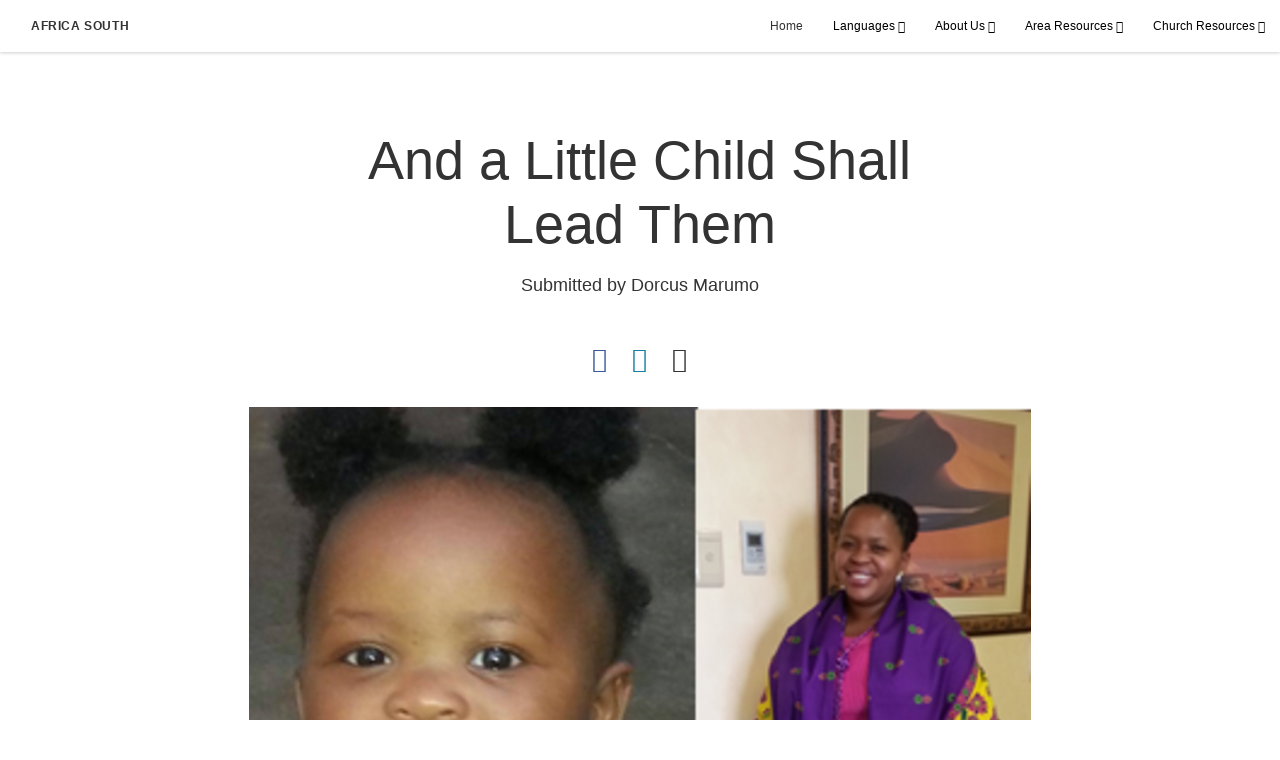

--- FILE ---
content_type: text/html; charset=utf-8
request_url: https://africasouth.churchofjesuschrist.org/i-know-that-my-redeemer-liveth
body_size: 6724
content:
<!DOCTYPE html>
<html>
  <head>
    
            
            <meta http-equiv="X-UA-Compatible" content="IE=edge"><!-- forces IE to play nice -->
            <meta name="viewport" content="width=device-width, initial-scale=1" />
            <meta charset="utf-8" />
                <meta name="author" content="Submitted by Dorcus Marumo">
                <meta name="keywords" content="Members&#x27; Stories/tags/Members&#x27;%20Storiesfalse">
                <meta name="description" content="Sister Marumo was comforted when her young daughter suddenly passed away.  " />
            
                <meta property="og:title" content="And a Little Child Shall Lead Them">
                <meta property="og:description" content="Sister Marumo was comforted when her young daughter suddenly passed away.  ">
                <meta property="og:image" content="https://content.churchofjesuschrist.org/acp/bc/cp/Africa%2520Southeast%2520Area/Dorcas%25202a.png">
                <meta property="fb:admins" content="100001195566656">
            
            <title>And a Little Child Shall Lead Them</title>
            
                <script type="text/javascript" src="/ruxitagentjs_ICANVfqru_10327251022105625.js" data-dtconfig="rid=RID_126916570|rpid=850738387|domain=churchofjesuschrist.org|reportUrl=/rb_bf68908sys|app=ea7c4b59f27d43eb|cuc=aslc5mxn|cssm=n|owasp=1|mel=100000|featureHash=ICANVfqru|dpvc=1|lastModification=1768583812806|tp=500,50,0|rdnt=1|uxrgce=1|srbbv=2|agentUri=/ruxitagentjs_ICANVfqru_10327251022105625.js"></script><link rel="canonical" href="https://africasouth.churchofjesuschrist.org/i-know-that-my-redeemer-liveth">
            
    
    
    <link rel="stylesheet" href="/main/lang/main-eng.min.css" />
    <script type="text/javascript">
      (function(){
        if(window){
          window.platformConfig = {
    "dataConfig": {
        "lang": "eng"
    },
    "logoConfig": {
        "logoLink": "/"
    },
    "footerConfig": {
        "footerLinks": {
            "replaceFooterLinks": true,
            "mainLinks": [
                {
                    "title": "All Articles",
                    "href": "/tags/all-articles"
                },
                {
                    "title": "Feedback",
                    "href": "https://www.churchofjesuschrist.org/feedback/?lang=eng"
                },
                {
                    "title": "Contact Us",
                    "href": "mailto:africasouth-communication@ChurchofJesusChrist.org"
                },
                {
                    "title": "Employment Opportunities",
                    "href": "https://careers.lds.org/search/Public/Search.aspx/?lang=eng"
                }
            ]
        },
        "social": {
            "replaceSocialLinks": true,
            "socialLinks": [
                {
                    "title": "facebook",
                    "href": "https://www.facebook.com/300792597263301",
                    "image": {
                        "alt": "Facebook",
                        "img": "https://www.churchofjesuschrist.org/services/platform/bc/global-platform/facebook.png",
                        "srcSet": "https://www.churchofjesuschrist.org/services/platform/bc/global-platform/facebook.png 3x"
                    }
                },
                {
                    "title": "All Africa South Area Social Pages",
                    "href": "/official-social-media-accounts-for-africa-south-area",
                    "image": {
                        "alt": "All Africa South Area Social Pages",
                        "srcSet": "undefined 3x"
                    }
                }
            ]
        },
        "removeLegacyScripts": true
    }
}
        }
      })();
    </script>
    <script src="https://www.churchofjesuschrist.org/services/platform/v4/index.js" async></script>
  
                              <script>!function(a){var e="https://s.go-mpulse.net/boomerang/",t="addEventListener";if("False"=="True")a.BOOMR_config=a.BOOMR_config||{},a.BOOMR_config.PageParams=a.BOOMR_config.PageParams||{},a.BOOMR_config.PageParams.pci=!0,e="https://s2.go-mpulse.net/boomerang/";if(window.BOOMR_API_key="VELS2-FXMXP-CBJ8A-HH66Y-TZ6SR",function(){function n(e){a.BOOMR_onload=e&&e.timeStamp||(new Date).getTime()}if(!a.BOOMR||!a.BOOMR.version&&!a.BOOMR.snippetExecuted){a.BOOMR=a.BOOMR||{},a.BOOMR.snippetExecuted=!0;var i,_,o,r=document.createElement("iframe");if(a[t])a[t]("load",n,!1);else if(a.attachEvent)a.attachEvent("onload",n);r.src="javascript:void(0)",r.title="",r.role="presentation",(r.frameElement||r).style.cssText="width:0;height:0;border:0;display:none;",o=document.getElementsByTagName("script")[0],o.parentNode.insertBefore(r,o);try{_=r.contentWindow.document}catch(O){i=document.domain,r.src="javascript:var d=document.open();d.domain='"+i+"';void(0);",_=r.contentWindow.document}_.open()._l=function(){var a=this.createElement("script");if(i)this.domain=i;a.id="boomr-if-as",a.src=e+"VELS2-FXMXP-CBJ8A-HH66Y-TZ6SR",BOOMR_lstart=(new Date).getTime(),this.body.appendChild(a)},_.write("<bo"+'dy onload="document._l();">'),_.close()}}(),"".length>0)if(a&&"performance"in a&&a.performance&&"function"==typeof a.performance.setResourceTimingBufferSize)a.performance.setResourceTimingBufferSize();!function(){if(BOOMR=a.BOOMR||{},BOOMR.plugins=BOOMR.plugins||{},!BOOMR.plugins.AK){var e=""=="true"?1:0,t="",n="aodgu5axij7za2lnqzsq-f-d4220e88b-clientnsv4-s.akamaihd.net",i="false"=="true"?2:1,_={"ak.v":"39","ak.cp":"448529","ak.ai":parseInt("390516",10),"ak.ol":"0","ak.cr":8,"ak.ipv":4,"ak.proto":"http/1.1","ak.rid":"9f193b8","ak.r":42223,"ak.a2":e,"ak.m":"dsca","ak.n":"essl","ak.bpcip":"3.134.106.0","ak.cport":60474,"ak.gh":"23.66.124.167","ak.quicv":"","ak.tlsv":"tls1.3","ak.0rtt":"","ak.0rtt.ed":"","ak.csrc":"-","ak.acc":"bbr","ak.t":"1768785509","ak.ak":"hOBiQwZUYzCg5VSAfCLimQ==3dZ4AEkodx55xafObUwYFsP41Xj0ZqfsoMzNwUD33sVXky7QLWu2SjWDRxh/Cgaae6yZuGs+hhJSgf0QYycm0XELjVw2W8rpNc1c+pFQZR6/p5OWYlX+0QQTs1qFEtxGBBxIFho4sDYBkaR1umNXOXAVJAObLbfwI7nkrrIh/AZYWHcLFksmEFL7qTD4nFlkKFfwU8yjEO0ep8QvvWFvgXpITH0iHg5vNOULmvW5eU0qtdi8RPrNaDGA3Ph//jYn1my/GxkKDGoujlBSnj5GmoIOGCmd4sXv4+rUV5rGvY9ZygyDA4fUDfC1KowiP9ZOao2B9rYd7kZw9bP5hbiH90qevBtYLgxcE3orpdIsqseYKL0ctY7DHc/Tnw5YysKhYMgNTYG6iue2O35sSGTcwXyTD8gx5b8gJfQnUW1M8Ds=","ak.pv":"41","ak.dpoabenc":"","ak.tf":i};if(""!==t)_["ak.ruds"]=t;var o={i:!1,av:function(e){var t="http.initiator";if(e&&(!e[t]||"spa_hard"===e[t]))_["ak.feo"]=void 0!==a.aFeoApplied?1:0,BOOMR.addVar(_)},rv:function(){var a=["ak.bpcip","ak.cport","ak.cr","ak.csrc","ak.gh","ak.ipv","ak.m","ak.n","ak.ol","ak.proto","ak.quicv","ak.tlsv","ak.0rtt","ak.0rtt.ed","ak.r","ak.acc","ak.t","ak.tf"];BOOMR.removeVar(a)}};BOOMR.plugins.AK={akVars:_,akDNSPreFetchDomain:n,init:function(){if(!o.i){var a=BOOMR.subscribe;a("before_beacon",o.av,null,null),a("onbeacon",o.rv,null,null),o.i=!0}return this},is_complete:function(){return!0}}}}()}(window);</script></head>

  <body>
    
    <div class="lumen-region lumen-frame--full-bleed">
        
        <nav class="lumen-sub-nav">
            <h2 class="lumen-sub-nav__header">
                    <a href="/">
        
                Africa South
        
                    </a>
            </h2>
            <div class="lumen-sub-nav__wrapper">
                <div class="lumen-sub-nav__retreat"><span class="lumen-icon">
            <span class="lumen-icon__graphic lumen-icon__graphic--left-open" aria-hidden="true"></span>
            <span class="lumen-icon__text"></span>
        </span></div>
                <ul class="lumen-sub-nav__list">
                        <li>
                                <a href="/">Home</a>
                        </li>
                        <li>
                                <span>
                                    Languages
                                </span>
                                        <ul class="lumen-sub-nav__sub-list ">
                                                <li>
                                                        <a href="/">English</a>
                                                </li>
                                                <li>
                                                        <a href="https://africaaustral.aigrejadejesuscristo.org">Português</a>
                                                </li>
                                                <li>
                                                        <a href="https://afriqueaustrale.eglisedejesus-christ.org">Français</a>
                                                </li>
                                        </ul>
                        </li>
                        <li>
                                <span>
                                    About Us
                                </span>
                                        <ul class="lumen-sub-nav__sub-list lumen-sub-nav__sub-list--2-columns">
                                                <li>
                                                        <a href="https://news-africa.churchofjesuschrist.org">News in Africa</a>
                                                </li>
                                                <li>
                                                        <a href="https://newsroom.churchofjesuschrist.org">Newsroom</a>
                                                </li>
                                                <li>
                                                        <a href="/area-leadership">Area Leadership</a>
                                                </li>
                                                <li>
                                                        <a href="https://www.lds.org/maps/meetinghouses/@0.527336,26.015625,4&amp;lang&#x3D;eng">Find a Local Congregation</a>
                                                </li>
                                                <li>
                                                        <a href="/locations">Locations</a>
                                                </li>
                                                <li>
                                                        <a href="/official-social-media-accounts-for-africa-south-area">All Area Social Pages</a>
                                                </li>
                                        </ul>
                        </li>
                        <li>
                                <span>
                                    Area Resources
                                </span>
                                        <ul class="lumen-sub-nav__sub-list lumen-sub-nav__sub-list--2-columns">
                                                <li>
                                                        <a href="/area-vision">Area Vision</a>
                                                </li>
                                                <li>
                                                        <a href="https://africasouth.churchofjesuschrist.org/missionary-preparation">Prospective Missionaries</a>
                                                </li>
                                                <li>
                                                        <a href="https://africasouth.churchofjesuschrist.org/seminary-and-institute-resource?lang&#x3D;eng-afso">Seminary and Institute</a>
                                                </li>
                                                <li>
                                                        <a href="https://africasouth.churchofjesuschrist.org/locations-temples">Temples</a>
                                                </li>
                                                <li>
                                                        <a href="https://africasouth.churchofjesuschrist.org/locations-distribution-centres">Distribution Stores</a>
                                                </li>
                                                <li>
                                                        <a href="https://africasouth.churchofjesuschrist.org/locations-missions-and-missionaries">Missions and Missionaries</a>
                                                </li>
                                        </ul>
                        </li>
                        <li>
                                <span>
                                    Church Resources
                                </span>
                                        <ul class="lumen-sub-nav__sub-list ">
                                                <li>
                                                        <a href="https://www.churchofjesuschrist.org/?lang&#x3D;eng">Global Site</a>
                                                </li>
                                                <li>
                                                        <a href="https://www.familysearch.org">Family Search</a>
                                                </li>
                                                <li>
                                                        <a href="https://www.comeuntochrist.org/africasouth">Come unto Christ</a>
                                                </li>
                                                <li>
                                                        <a href="https://www.churchofjesuschrist.org/study/magazines/liahona?lang&#x3D;eng">Magazines and Area Local Pages</a>
                                                </li>
                                                <li>
                                                        <a href="https://history.lds.org/?lang&#x3D;eng">Church history</a>
                                                </li>
                                        </ul>
                        </li>
                </ul>
                <div class="lumen-sub-nav__advance"><span class="lumen-icon">
            <span class="lumen-icon__graphic lumen-icon__graphic--right-open" aria-hidden="true"></span>
            <span class="lumen-icon__text"></span>
        </span></div>
            </div>
        </nav>
        
</div>

    <main class="lumen-content">
      <div class="acp-article-template">
    <section class="header">
        <div class="lumen-region lumen-frame--narrow">
                
                <header  id="pubTitle" class="lumen-title-block">
                    <div class="lumen-title-block__title-wrapper">
                        <div class="lumen-title-block__heading-wrapper">
                            <h1 class="lumen-title-block__heading">And a Little Child Shall Lead Them</h1>
                
                            <p class="lumen-title-block__byline">Submitted by Dorcus Marumo</p>
                
                
                                
                                        
                                        <div class="spark-content-actions">
                                                <div class="spark-content-actions__section">
                                                      <div class="spark-content-actions__action">
                                                          <a target="SocialPopupWindow" class="spark-content-actions__facebook"
                                                            href="https://www.facebook.com/sharer/sharer.php?u=">
                                                            <span class="lumen-icon__graphic lumen-icon__graphic--facebook"></span>
                                                          </a>
                                                      </div>
                                                      <div class="spark-content-actions__action">
                                                          <a href="mailto:?subject&#x3D;0 -&amp;body&#x3D;I found this on the 0 site. %0D%0A%0D%0AClick on the link below to view:%0D%0A 0" target="_blank">
                                                            <span class="lumen-icon__graphic lumen-icon__graphic--mail"></span>
                                                          </a>
                                                                    </div>
                                                </div>
                                                <div class="spark-content-actions__section">
                                                        <div class="spark-content-actions__action">
                                                                                        <span class="lumen-icon__graphic lumen-icon__graphic--print" data-content-action="print"></span>
                                                        </div>
                                                </div>
                                        </div>        
                        </div>
                
                            
                                    
                                    <figure class="lumen-media-block">
                                        
                                                
                                                <figure class="lumen-image">
                                                    <div class="lumen-image__wrapper">
                                                        <picture class="lumen-image__picture">
                                                                    <source media="" srcset="https://content.churchofjesuschrist.org/acp/bc/cp/Africa%20Southeast%20Area/1200x675/Dorcas%202a.png 1200w, https://content.churchofjesuschrist.org/acp/bc/cp/Africa%20Southeast%20Area/800x450/Dorcas%202a.png 800w, https://content.churchofjesuschrist.org/acp/bc/cp/Africa%20Southeast%20Area/400x225/Dorcas%202a.png 400w, https://content.churchofjesuschrist.org/acp/bc/cp/Africa%20Southeast%20Area/320x180/Dorcas%202a.png 320w, https://content.churchofjesuschrist.org/acp/bc/cp/Africa%20Southeast%20Area/208x117/Dorcas%202a.png 208w" sizes="100vw">
                                                            <img src="https://content.churchofjesuschrist.org/acp/bc/cp/Africa%20Southeast%20Area/1200x675/Dorcas%202a.png" srcset="https://content.churchofjesuschrist.org/acp/bc/cp/Africa%20Southeast%20Area/1200x675/Dorcas%202a.png 1200w, https://content.churchofjesuschrist.org/acp/bc/cp/Africa%20Southeast%20Area/800x450/Dorcas%202a.png 800w, https://content.churchofjesuschrist.org/acp/bc/cp/Africa%20Southeast%20Area/400x225/Dorcas%202a.png 400w, https://content.churchofjesuschrist.org/acp/bc/cp/Africa%20Southeast%20Area/320x180/Dorcas%202a.png 320w, https://content.churchofjesuschrist.org/acp/bc/cp/Africa%20Southeast%20Area/208x117/Dorcas%202a.png 208w" sizes="100vw" alt="And a Little Child Shall Lead Them" class="lumen-image__image">
                                                        </picture>
                                                    </div>
                                                </figure>        
                                    
                                    
                                    
                                    
                                    </figure>        
                    </div>
                
                </header>        
        </div>    </section>

    <section class="content">
        <div class="lumen-region lumen-frame--narrow">
                
                <div class="lumen-content-block">
                    <p xmlns:its='http://www.w3.org/2005/11/its' xmlns='http://www.w3.org/1999/xhtml'>Even though losing a beloved family member is part of our mortal experience, that loss is often overwhelmingly difficult to bear. We wonder why God would take such a treasured person from us, and we sometimes question our own faith. It is in these circumstances that the plan of salvation is such a comfort, giving us hope in the hereafter and assurance that we will be with our loved ones again.</p>
                </div>        
                
                <div class="lumen-content-block">
                    <p xmlns:its='http://www.w3.org/2005/11/its' xmlns='http://www.w3.org/1999/xhtml'>Dorcus Marumo was raised in a religious family, and her mother taught her to treasure the Bible and its teachings. But it was when the missionaries introduced her to the Book of Mormon that she began to find answers to her questions.  She testifies, “I love the Book of Mormon for the positive impact it has on my life. It has helped me understand the Bible and has brought me closer to my Heavenly Father.”</p>
                </div>        
                
                <div class="lumen-content-block">
                    <p xmlns:its='http://www.w3.org/2005/11/its' xmlns='http://www.w3.org/1999/xhtml'>That closeness to Heavenly Father was a great blessing for Dorcus when her second daughter, Oreabetse Lerato, suddenly fell ill when she was only 15 months old.  As Dorcus recounts, “I took her to the emergency room the morning of July 24<sup>th</sup> 2013, thinking maybe she had a fever. When I arrived at the hospital, the nurse immediately grabbed her out of my hands and took her straight to the emergency room. I heard her calling the doctors, ‘Code red! Code red!’  But I was just focused on filling out the hospital forms and didn’t think the code red was for my daughter. I was told to wait in next room while my daughter was being examined. I didn’t even realize she was not crying anymore in the next room. I just kept thinking, ‘She’s ok. It’s just a fever.’ I was really surprised when the doctors came to me and told me that they had tried everything to save her but she had had Sudden Cardiac Arrest (SCA). The doctors took me to the room where her tiny body was lying, and I was left alone to say my goodbye to her and to call my family members. I remember that I immediately prayed to the Lord to give me strength, and to keep myself calm, I kept repeating the words out loud, ‘T<em>he plan of salvation… the plan of happiness.’”</em></p>
                </div>        
                
                <div class="lumen-content-block">
                    <em xmlns:its='http://www.w3.org/2005/11/its' xmlns='http://www.w3.org/1999/xhtml'>he plan of salvation… the plan of happiness.’”</em>
                </div>        
                
                <div class="lumen-content-block">
                    <p xmlns:its='http://www.w3.org/2005/11/its' xmlns='http://www.w3.org/1999/xhtml'>Dorcus remembers, “Oreabetse was a bundle of joy. She was full of excitement and laughter, a gorgeous girl who was so hyper she demanded more than 110% from me. She was here for a short time, but she touched so many people’s lives.'</p>
                </div>        
                
                <div class="lumen-content-block">
                    <p xmlns:its='http://www.w3.org/2005/11/its' xmlns='http://www.w3.org/1999/xhtml'>It was extremely difficult to tell Oreabetse Lerato’s six-year-old sister, Olesego, that her little sister had passed away, but they were surprised at her reaction. “She told me and my husband not to cry because Ora was with Heavenly Father and Jesus Christ. She knew her sister was happy where she was.”</p>
                </div>        
                
                <div class="lumen-content-block">
                    <p xmlns:its='http://www.w3.org/2005/11/its' xmlns='http://www.w3.org/1999/xhtml'>Several months after losing Ora, Dorcus was driving to work when all of a sudden she was overwhelmed with the reality that her daughter was no longer here on earth.  In her words, “I was devastated, confused, crying. As soon as I got to the office, I opened the Book of Mormon and read in Alma, ‘The soul shall be restored to the body and the body to the soul; yea, and every limb and joint shall be restored…to their proper and perfect frame.’ Then I read D&amp;C 19:38, ‘Pray always, and I will pour my Spirit upon you, and great shall be your blessing.’ I immediately felt the Lord’s presence. I knew I was not alone. I remembered that I was sealed to my family and that I will be with Ora again.”</p>
                </div>        
                
                <div class="lumen-content-block">
                    <p xmlns:its='http://www.w3.org/2005/11/its' xmlns='http://www.w3.org/1999/xhtml'>Now when Dorcas begins to feel discouraged, she remembers, “Living the gospel does not exempt you from pain and suffering. Even when you are living the gospel the best way you know, challenges will still come. However, I know that I am not alone.”</p>
                </div>        
                
                <div class="lumen-content-block">
                    <p xmlns:its='http://www.w3.org/2005/11/its' xmlns='http://www.w3.org/1999/xhtml'>With Job in the Bible, she proclaims, “I have seen the hand of the Lord in my afflictions….I know that my redeemer liveth, and that he shall stand at the latter day upon the earth!” (Job 19:25)</p>
                </div>        
        </div>    </section>

    <section class="footer">
        <div class="lumen-region lumen-frame--narrow">
                
                <div class="spark-link-list spark-link-list--flow">
                    <ul class="list--stripped spark-link-list__items">
                    </ul>
                
                </div>        
                
                <div class="lumen-dynamic-layout lumen-dynamic-layout--3-column">
                    <div class="lumen-dynamic-layout__wrapper">
                
                        
                
                    </div>
                </div>        
                
                <div class="lumen-dynamic-layout lumen-dynamic-layout--2-column">
                    <div class="lumen-dynamic-layout__wrapper">
                
                        
                
                        <div class="lumen-dynamic-layout__items">
                            
                                    <div class="lumen-dynamic-layout__item">
                                    <div class="spark-link-list spark-link-list--flow">
                                        <ul class="list--stripped spark-link-list__items">
                                        </ul>
                                    
                                    </div>        </div>
                        </div>
                    </div>
                </div>        
        </div>    </section>
</div>
    </main>
    

    <script type="text/javascript" src="/main/main.min.js"></script>
  </body>
</html>